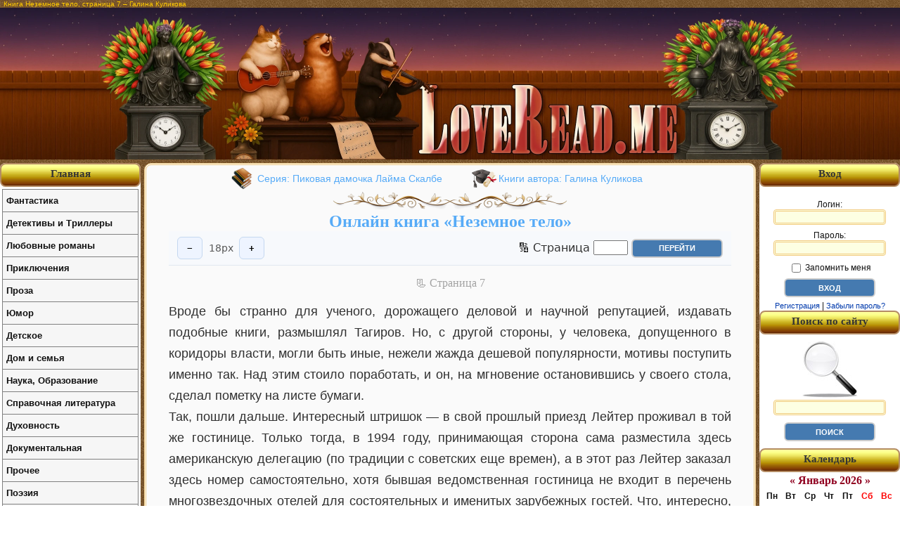

--- FILE ---
content_type: text/html; charset=utf-8
request_url: http://loveread.me/read_book.php?id=949&p=7
body_size: 9622
content:
<!DOCTYPE HTML PUBLIC "-//W3C//DTD HTML 4.01//EN" "http://www.w3.org/TR/html4/strict.dtd">
<html>

<head>
	<title>Неземное тело – страница 7 | Галина Куликова | Читать онлайн на LoveRead.me</title>
	<meta name="description" content="Чтение книги «Неземное тело», страница 7. Автор: Галина Куликова. Онлайн бесплатно на LoveRead.me.">

	<meta http-equiv="Content-Type" content="text/html; charset=utf-8">

<link rel="stylesheet" href="style/main.css?v=36" type="text/css">

<link rel="canonical" href="https://loveread.ec/read_book.php?id=949&p=7">
<script defer data-domain="loveread.ec" src="https://calc.loveread.ec/js/script.js"></script>


<style type="text/css">
    h1 {
        font-size: 10px;
    }
</style>
	<link rel="icon" type="image/svg+xml" href="/img/favicon/favicon.svg" sizes="any" />
<link rel="icon" type="image/x-icon" href="/img/favicon/favicon.ico" sizes="any" />
<link rel="apple-touch-icon" href="/img/favicon/apple-touch-icon.png" sizes="180x180" />
<meta name="apple-mobile-web-app-title" content="LoveRead" />
<link rel="manifest" href="/img/favicon/site.webmanifest" />

<link rel="icon" type="image/png" href="/img/favicon/favicon-96x96.png" sizes="96x96" />
	<link rel="stylesheet" href="style/read-book.css?v=13" type="text/css">
</head>

<body>

	<div id="container">

		<div id="main">
			<h1>Книга Неземное тело, страница 7 – Галина Куликова</h1>

			<div id="all">

				<div id="header">
	<div>
		<a href="https://loveread.me/" title="Читать книги онлайн бесплатно">
			<img src="img/header_center.webp" width="1000" height="216" style="width:1000px; height:216px;"
				srcset="img/header_center.webp 2x"
				alt="Бесплатная онлайн библиотека LoveRead.me" title="Бесплатная онлайн библиотека LoveRead.me">
		</a>
	</div>
</div>

				<div id="out">

					<div id="content">
						<div class="pageBook">
							
								<div class="textBook">

									<div class="series-authors-block">
										<span class="series-html"><a href="https://loveread.me/series-books.php?id=188" title="Серия книг Пиковая дамочка Лайма Скалбе">Серия: Пиковая дамочка Лайма Скалбе</a></span>
										<span class="authors-html"><a href="https://loveread.me/books.php?id_author=417" title="Книги автора Галина Куликова">Книги автора: Галина Куликова</a></span>
									</div>
									<div class="floral_divider">
										<img src="img/floral_divider_gold.webp" width="334" height="25" style="width:334px; height:25px;"
											srcset="img/floral_divider_gold.webp 4x"
											alt="Бесплатная онлайн библиотека LoveRead.me"
											title="Бесплатная онлайн библиотека LoveRead.me">
									</div>

									<h2 class="h2-title">
										<a href="https://loveread.me/book-comments.php?book=949"
											title="Онлайн книга Неземное тело">
											Онлайн книга «Неземное тело»
										</a>

									</h2>

									<div class="reader-toolbar" aria-label="Настройка шрифта">
										<button type="button" id="fsDec" aria-label="Уменьшить шрифт">−</button>
										<span id="fsValue" aria-live="polite"></span>
										<button type="button" id="fsInc" aria-label="Увеличить шрифт">+</button>

										<div class="form-go-to-page-top">
											<form action="/read_book.php?id=949&p=7" method="post">
												<label for="page_top">🔢 Страница</label>
												<input name="page" id="page_top" type="text" size="4" maxlength="5">
												<input type="submit" value="Перейти" class="formButton">
											</form>
										</div>
									</div>

									<div class="number-page-book">📃 Cтраница 7</div>

									<table width="100%" cellpadding="0" cellspacing="0">
										<tr>
											<td class="read-book-text">
												<main id="readerContent" class="book-content">
													<p class=MsoNormal>Вроде бы странно для ученого, дорожащего деловой и научной
репутацией, издавать подобные книги, размышлял Тагиров. Но, с другой стороны, у
человека, допущенного в коридоры власти, могли быть иные, нежели жажда дешевой
популярности, мотивы поступить именно так. Над этим стоило поработать, и он, на
мгновение остановившись у своего стола, сделал пометку на листе бумаги.</p>

<p class=MsoNormal>Так, пошли дальше. Интересный штришок — в свой прошлый
приезд Лейтер проживал в той же гостинице. Только тогда, в 1994 году,
принимающая сторона сама разместила здесь американскую делегацию (по традиции с
советских еще времен), а в этот раз Лейтер заказал здесь номер самостоятельно,
хотя бывшая ведомственная гостиница не входит в перечень многозвездочных отелей
для состоятельных и именитых зарубежных гостей. Что, интересно, ему так в ней
понравилось, если он пренебрег оазисами комфорта в центре Москвы?</p>

<p class=MsoNormal>Тагиров сделал еще одну пометку.</p>

<p class=MsoNormal>Далее. Удалось выяснить, что Николаса Лейтера часто
приглашали на всевозможные конференции, круглые столы, симпозиумы и тому
подобные публичные мероприятия как в США, так и в Европе. Иногда — в качестве
почетного гостя. Однако он был невероятно разборчив, удостаивал вниманием лишь
наиболее значимые и статусные. Чаще — отказывался от участия. В Россию за
последние годы его дважды приглашали на весьма серьезные форумы, организованные
Академией наук, на одном из которых его просили выступить в качестве эксперта,
еще было приглашение из Звездного городка на торжества, посвященные сорокалетию
первого полета человека в космос. Каждый раз они оставались без ответа, даже
формального.</p>

<p class=MsoNormal>И вот этот серьезный и противоречивый господин сам лично
присылает заявку на участие в рядовом и совершенно не статусном мероприятии,
посвященном к тому же не столько космосу, сколько проблемам экологии.
Получается, что Лейтеру понадобился формальный повод приехать в Россию? Не
факт, но осмыслить это надо. Что там у нас еще?</p>

<p class=MsoNormal>На эту самую конференцию он так и не пошел. Регистрацию не
проходил, пропуск не получал и попасть на заседания не мог по определению. Да и
не видел его там никто — ни организаторы, ни участники, — это ребята
проверили. Организаторы рассказали, что сами изумились, когда получили от него
заявку на участие.</p>

<p class=MsoNormal>Но хуже другое. Никто не может внятно сказать, чем Николас
Лейтер здесь занимался двое суток. Даже больше, учитывая, что прилетел он в
воскресенье в семь вечера.</p>

<p class=MsoNormal>И, конечно, проклятый вопрос: «Что это — самоубийство, несчастный
случай или убийство?» — повис в воздухе.</p>

<p class=MsoNormal>Номер, в котором проживал Лейтер, обследовали самым
тщательным образом и несколько раз. Ничего, что объясняло бы хоть одно из
предположений, не обнаружено. Следов борьбы нет, предсмертной записки тоже…
Обслуживающий персонал и жильцы из соседних номеров ничего не слышали.</p>

<p class=MsoNormal>Если следовать логике, то непонятно, зачем надо было
приезжать за тридевять земель, двое суток чего-то выжидать, а потом раз — и
выброситься из окна. Конечно, чужая душа — потемки. Может быть, этот
космический специалист уже давно сбрендил. Книжки странные писал, а теперь
решил уйти из жизни, не дожидаясь нашествия пришельцев или падения астероида.</p>

<p class=MsoNormal>Несчастный случай, пожалуй, наименее вероятная гипотеза.
Высокие и достаточно широкие подоконники добротного «сталинского» дома
практически исключали случайное падение. Практически, но не на сто процентов.
Мало ли что там ему взбрело в голову — на людей полюбоваться. Лег на
подоконник, перегнулся и…</p>

<p class=MsoNormal>«Вообще невозможно себе это даже представить», — одернул
сам себя Тагиров. Однако ему по-прежнему что-то не нравилось во всем этом деле.
Была в нем, несмотря на кажущуюся простоту, какая-то еле ощутимая странность. А
такие нехорошие странности он чувствовал интуитивно.</p>

<p class=MsoNormal>— А что у него с личной жизнью? Родные и так
далее? — задал он вопрос одному из сидящих за столом.</p>

<p class=MsoNormal>Худощавый, коротко стриженный блондин стал докладывать:</p>

<p class=MsoNormal>— Родители живут в Чикаго, пенсионеры. Отец был
бухгалтером небольшой компании, торгующей детским питанием. Мать преподавала в
колледже литературу.</p>

<p class=MsoNormal>— Вот из таких семей и выходят крупные специалисты по
космосу, — усмехнулся Тагиров.</p>

<p class=MsoNormal>Докладывающий продолжил:</p>

<p class=MsoNormal>— Сам Лейтер холост. Женат не был, детей нет.</p>

<p class=MsoNormal>— Ориентация? — Тагиров оживился. — У этих
«голубых» ребят вечно какие-то истории…</p>

<p class=MsoNormal>— Традиционная. Более того — по этой части покойник был
героем труда.</p>

<p class=MsoNormal>— В каком смысле? — заинтересовался шеф.</p>

<p class=MsoNormal>— В общем, по сведениям наших источников, его
характеризуют как мужика, который слишком занят, чтобы бегать за юбками, однако
при этом и двух дней без женского общества прожить не может.</p>

<p class=MsoNormal>— А если в течение двух дней ничего не получится, он на
третий в окошко сиганет? — съязвил Тагиров.</p>

<p class=MsoNormal>— Видимо, у американца не было еще таких
случаев, — поддержал волнующую тему кто-то из присутствующих.</p>

<p class=MsoNormal>— Ладно, — Тагиров решительно пресек возраставшую
волну веселья, — что там у него особенного с женщинами?</p>

<p class=MsoNormal>— Подруги обычно из числа коллег по работе, либо из
обслуживающего персонала — официантки, стюардессы, продавщицы. Если не было
постоянной любовницы, пользовался услугами профессионалок, — закончил свой
доклад худощавый блондин.</p>

<p class=MsoNormal>— Понятно, — заключил Тагиров, — эту тему
пока оставим.</p>

<p class=MsoNormal>Он снова подошел к столу и сделал очередную пометку. И снова
задумчиво стал мерить шагами кабинет. Оставалось немного — результаты осмотра
личных вещей Лейтера, найденных в номере гостиницы, и анализ информации,
содержащейся в ноутбуке американца. Кстати, о немедленном возврате компьютера
тут же заявили представители посольства, намекая, что там может содержаться
секретная информация, с которой представители другой державы не имеют права
ознакомиться.</p>

<p class=MsoNormal>Пришлось им вежливо, но твердо отказать, сославшись на
необходимость соблюдать процессуальные нормы. И попутно заметить, что
государственные секреты следует не возить за границу, а держать в пределах
государства.</p>

<p class=MsoNormal>Но прежде чем перейти к этим последним островкам надежды,
Тагиров уточнил:</p>

<p class=MsoNormal>— Что-то интересное, необычное есть? Несоответствия,
отклонения? — И, заметив движение одного из аналитиков, попросил: — Расскажите,
что у вас.</p>

<p class=MsoNormal>Мужчина лет сорока, лысый, в круглых очках тихо кашлянул и
произнес:</p>

<p class=MsoNormal>— Не уверен, что это важно, но все-таки. Крупный
специалист по космосу Николас Лейтер по какой-то неизвестной причине никогда не
был связан с НАСА, Во всяком случае, публично, официально. Это странно. Как
можно заниматься космической темой, совершенно не соприкасаясь с Национальным
управлением по аэронавтике и исследованию космического пространства, по сути,
монополистом в этой области? Абсурд. Тем более что Лейтер неоднократно
привлекался к работе правительства в качестве эксперта, консультанта. Кто же
его рекомендовал, интересно?</p>												</main>
											</td>
										</tr>
									</table>

									<form class="form-go-to-page-bottom" action="/read_book.php?id=949&p=7" method="post">
										<label for="page_bottom">🔢 Страница</label>
										<input name="page" id="page_bottom" type="text" size="4" maxlength="5">
										<input type="submit" value="Перейти" class="formButton">
									</form>

									<div class="navigation">
										<a href="https://loveread.me/read_book.php?id=949&p=1" title="Страница - 1">1</a>…<a href="https://loveread.me/read_book.php?id=949&p=4" title="Страница - 4">4</a><a href="https://loveread.me/read_book.php?id=949&p=5" title="Страница - 5">5</a><a href="https://loveread.me/read_book.php?id=949&p=6" title="Страница - 6">6</a><span class="current">7</span><a href="https://loveread.me/read_book.php?id=949&p=8" title="Страница - 8">8</a><a href="https://loveread.me/read_book.php?id=949&p=9" title="Страница - 9">9</a><a href="https://loveread.me/read_book.php?id=949&p=10" title="Страница - 10">10</a>…<a href="https://loveread.me/read_book.php?id=949&p=70" title="Страница - 70">70</a>									</div>

									<div class="navigation-block-next-to-text">
										<a href="https://loveread.me/book-comments.php?book=949" title="Книга Неземное тело" class="back-to-book">
											Вернуться к просмотру книги
										</a>

										
																			</div>
									<div id="adskeeper-bottom" data-nosnippet>
										<div class="ad-label">Реклама</div>

										<div data-type="_mgwidget" data-widget-id="1829336" data-nosnippet></div>
										<script>
											(function(w, q) {
												w[q] = w[q] || [];
												w[q].push(["_mgc.load"])
											})(window, "_mgq");
										</script>
									</div>
								</div>
													</div>
					</div>

					
<div id="right-block">
			<div class="capUnit">
			<div>Вход</div>
		</div>

		<div id="enterSite">
			<form action="login.php" method="post" name="entry">
				<label for="login">Логин:<br>
					<input name="login" type="text" maxlength="50" value="" id="login">
				</label>

				<label for="password">Пароль:<br>
					<input name="password" type="password" maxlength="50" value="" id="password">
				</label>

				<label for="remember">
					<input name="remember" type="checkbox" value="yes" id="remember"> Запомнить меня
				</label>

				<input
					id="csrf_token"
					name="csrf_token"
					type="hidden"
					value="6df1f5d69a27bce473d82a93952816f3495b57a17563de8df34fb1b0141feb73">

				<input type="submit" name="submit_enter" value="Вход" class="formButton">
			</form>

			<div>
				<a href="https://loveread.me/registration.php" rel="nofollow">Регистрация</a> | <a href="https://loveread.me/reminder.php" rel="nofollow">Забыли пароль?</a>
			</div>
		</div>
	
	<div class="capUnit">
		<div>Поиск по сайту</div>
	</div>
	<div id="searchSite">
		<form action="search.php" method="post">
			<label for="search">
				<img src="img/find.jpg" alt="Поиск онлайн книг в библиотеке" title="Поиск онлайн книг в библиотеке">
			</label>
						<label for="search">
				<input type="text" name="srh" maxlength="90" id="search">
			</label>

			<input
				id="csrf_token"
				name="csrf_token"
				type="hidden"
				value="6df1f5d69a27bce473d82a93952816f3495b57a17563de8df34fb1b0141feb73">

			<input type="submit" value="Поиск" class="formButton">
		</form>
	</div>

	<div class="capUnit">
		<div>Календарь</div>
	</div>
	<div id="calendar-output"></div>
	<script type="text/javascript" src="js/calendar.js"></script>

	<div class="capUnit"></div>
	<div id="adskeeper-right" data-nosnippet>
		<div data-type="_mgwidget" data-widget-id="1829338" data-nosnippet></div>
		<script>
			(function(w, q) {
				w[q] = w[q] || [];
				w[q].push(["_mgc.load"])
			})(window, "_mgq");
		</script>
	</div>
</div>					
<div id="left-block">
	<div id="capUnit" class="capUnit">
		<div><strong><a href="https://loveread.me/" title="Читать Книги Онлайн Бесплатно">Главная</a></strong></div>
	</div>

	<ul class="leftMenu">
		<li><a href="genres.php?genres=1">Фантастика</a><ul class="g1"><li><a href="genre.php?genre=52">Альтернативная история</a></li><li><a href="genre.php?genre=140">Антиутопия</a></li><li><a href="genre.php?genre=3">Боевая фантастика</a></li><li><a href="genre.php?genre=132">Боевая фантастика и фэнтези</a></li><li><a href="genre.php?genre=134">Бояръ-аниме</a></li><li><a href="genre.php?genre=148">Бытовое фэнтези</a></li><li><a href="genre.php?genre=15">Героическая фантастика</a></li><li><a href="genre.php?genre=135">Героическая фантастика и фэнтези</a></li><li><a href="genre.php?genre=6">Городское фэнтези</a></li><li><a href="genre.php?genre=88">Готический роман</a></li><li><a href="genre.php?genre=61">Детективная фантастика</a></li><li><a href="genre.php?genre=157">Дорама</a></li><li><a href="genre.php?genre=141">Зарубежная фантастика и фэнтези</a></li><li><a href="genre.php?genre=90">Ироническая фантастика</a></li><li><a href="genre.php?genre=106">Ироническое фэнтези</a></li><li><a href="genre.php?genre=154">Историческое фэнтези</a></li><li><a href="genre.php?genre=58">Киберпанк</a></li><li><a href="genre.php?genre=49">Космическая фантастика</a></li><li><a href="genre.php?genre=91">Космоопера</a></li><li><a href="genre.php?genre=70">ЛитРПГ</a></li><li><a href="genre.php?genre=14">Любовная фантастика</a></li><li><a href="genre.php?genre=149">Магическая академия</a></li><li><a href="genre.php?genre=57">Мистика</a></li><li><a href="genre.php?genre=1">Научная фантастика</a></li><li><a href="genre.php?genre=93">Попаданцы</a></li><li><a href="genre.php?genre=37">Постапокалипсис</a></li><li><a href="genre.php?genre=150">Приключенческое фэнтези</a></li><li><a href="genre.php?genre=155">Российское фэнтези</a></li><li><a href="genre.php?genre=130">Сказочная фантастика</a></li><li><a href="genre.php?genre=156">Славянское фэнтези</a></li><li><a href="genre.php?genre=54">Социальная фантастика</a></li><li><a href="genre.php?genre=144">Социально-психологическая фантастика</a></li><li><a href="genre.php?genre=104">Стимпанк</a></li><li><a href="genre.php?genre=105">Технофэнтези</a></li><li><a href="genre.php?genre=4">Ужасы</a></li><li><a href="genre.php?genre=146">Фантастика</a></li><li><a href="genre.php?genre=83">Фантастика: прочее</a></li><li><a href="genre.php?genre=151">Фантастический детектив</a></li><li><a href="genre.php?genre=2">Фэнтези</a></li><li><a href="genre.php?genre=59">Эпическая фантастика</a></li><li><a href="genre.php?genre=153">Эпическая фантастика и фэнтези</a></li><li><a href="genre.php?genre=137">Юмористическая фантастика и фэнтези</a></li></ul></li><li><a href="genres.php?genres=5">Детективы и Триллеры</a><ul class="g5"><li><a href="genre.php?genre=139">Артефакт-детективы</a></li><li><a href="genre.php?genre=20">Боевик</a></li><li><a href="genre.php?genre=23">Дамский детективный роман</a></li><li><a href="genre.php?genre=138">Детективы</a></li><li><a href="genre.php?genre=22">Детективы: прочее</a></li><li><a href="genre.php?genre=46">Иронический детектив</a></li><li><a href="genre.php?genre=39">Исторический детектив</a></li><li><a href="genre.php?genre=30">Классический детектив</a></li><li><a href="genre.php?genre=35">Криминальный детектив</a></li><li><a href="genre.php?genre=34">Крутой детектив</a></li><li><a href="genre.php?genre=45">Любовные детективы</a></li><li><a href="genre.php?genre=65">Маньяки</a></li><li><a href="genre.php?genre=79">Медицинский триллер</a></li><li><a href="genre.php?genre=36">Политический детектив</a></li><li><a href="genre.php?genre=50">Полицейский детектив</a></li><li><a href="genre.php?genre=80">Техно триллер</a></li><li><a href="genre.php?genre=16">Триллер</a></li><li><a href="genre.php?genre=25">Шпионский детектив</a></li><li><a href="genre.php?genre=62">Юридический триллер</a></li></ul></li><li><a href="genres.php?genres=6">Любовные романы</a><ul class="g6"><li><a href="genre.php?genre=21">Исторические любовные романы</a></li><li><a href="genre.php?genre=19">Короткие любовные романы</a></li><li><a href="genre.php?genre=136">Любовное фэнтези, любовно-фантастические романы</a></li><li><a href="genre.php?genre=152">Любовные романы</a></li><li><a href="genre.php?genre=81">О любви</a></li><li><a href="genre.php?genre=142">Остросюжетные любовные романы</a></li><li><a href="genre.php?genre=17">Современные любовные романы</a></li><li><a href="genre.php?genre=66">Эротическая литература</a></li></ul></li><li><a href="genres.php?genres=4">Приключения</a><ul class="g4"><li><a href="genre.php?genre=125">Вестерн</a></li><li><a href="genre.php?genre=38">Исторические приключения</a></li><li><a href="genre.php?genre=55">Морские приключения</a></li><li><a href="genre.php?genre=112">Приключения про индейцев</a></li><li><a href="genre.php?genre=75">Приключения: прочее</a></li><li><a href="genre.php?genre=86">Путешествия и география</a></li></ul></li><li><a href="genres.php?genres=2">Проза</a><ul class="g2"><li><a href="genre.php?genre=92">Антисоветская литература</a></li><li><a href="genre.php?genre=32">Историческая проза</a></li><li><a href="genre.php?genre=26">Классическая проза</a></li><li><a href="genre.php?genre=78">Контркультура</a></li><li><a href="genre.php?genre=76">Магический реализм</a></li><li><a href="genre.php?genre=41">О войне</a></li><li><a href="genre.php?genre=143">Проза о войне</a></li><li><a href="genre.php?genre=120">Рассказ</a></li><li><a href="genre.php?genre=44">Русская классическая проза</a></li><li><a href="genre.php?genre=108">Семейная сага</a></li><li><a href="genre.php?genre=107">Семейный роман</a></li><li><a href="genre.php?genre=109">Сентиментальная проза</a></li><li><a href="genre.php?genre=31">Советская классическая проза</a></li><li><a href="genre.php?genre=18">Современная проза</a></li><li><a href="genre.php?genre=94">Феерия</a></li><li><a href="genre.php?genre=121">Эпистолярная проза</a></li></ul></li><li><a href="genres.php?genres=12">Юмор</a><ul class="g12"><li><a href="genre.php?genre=95">Юмор: прочее</a></li><li><a href="genre.php?genre=12">Юмористическая проза</a></li><li><a href="genre.php?genre=69">Юмористические стихи</a></li></ul></li><li><a href="genres.php?genres=8">Детское</a><ul class="g8"><li><a href="genre.php?genre=101">Детская литература: прочее</a></li><li><a href="genre.php?genre=53">Детская проза</a></li><li><a href="genre.php?genre=33">Детская проза: приключения</a></li><li><a href="genre.php?genre=42">Детская фантастика</a></li><li><a href="genre.php?genre=158">Детские детективы</a></li><li><a href="genre.php?genre=40">Детские остросюжетные</a></li><li><a href="genre.php?genre=118">Образовательная литература</a></li><li><a href="genre.php?genre=98">Подростковая литература</a></li><li><a href="genre.php?genre=13">Сказки</a></li></ul></li><li><a href="genres.php?genres=9">Дом и семья</a><ul class="g9"><li><a href="genre.php?genre=131">Домашние животные</a></li><li><a href="genre.php?genre=129">Домоводство</a></li><li><a href="genre.php?genre=27">Здоровье</a></li><li><a href="genre.php?genre=99">Кулинария</a></li><li><a href="genre.php?genre=85">Спорт</a></li><li><a href="genre.php?genre=43">Эротика, Секс</a></li></ul></li><li><a href="genres.php?genres=3">Наука, Образование</a><ul class="g3"><li><a href="genre.php?genre=48">Альтернативная медицина</a></li><li><a href="genre.php?genre=87">Биология</a></li><li><a href="genre.php?genre=72">Деловая литература</a></li><li><a href="genre.php?genre=7">История</a></li><li><a href="genre.php?genre=8">Культурология</a></li><li><a href="genre.php?genre=84">Литературоведение</a></li><li><a href="genre.php?genre=47">Медицина</a></li><li><a href="genre.php?genre=29">Научная литература: прочее</a></li><li><a href="genre.php?genre=60">Педагогика</a></li><li><a href="genre.php?genre=74">Политика</a></li><li><a href="genre.php?genre=28">Психология</a></li><li><a href="genre.php?genre=9">Религиоведение</a></li><li><a href="genre.php?genre=56">Философия</a></li><li><a href="genre.php?genre=116">Юриспруденция</a></li></ul></li><li><a href="genres.php?genres=10">Справочная литература</a><ul class="g10"><li><a href="genre.php?genre=110">Искусство и Дизайн</a></li><li><a href="genre.php?genre=124">Путеводители</a></li><li><a href="genre.php?genre=77">Руководства</a></li><li><a href="genre.php?genre=96">Энциклопедии</a></li></ul></li><li><a href="genres.php?genres=11">Духовность</a><ul class="g11"><li><a href="genre.php?genre=115">Католицизм</a></li><li><a href="genre.php?genre=123">Религиозная литература: прочее</a></li><li><a href="genre.php?genre=119">Религия</a></li><li><a href="genre.php?genre=71">Самосовершенствование</a></li><li><a href="genre.php?genre=117">Христианство</a></li><li><a href="genre.php?genre=10">Эзотерика</a></li></ul></li><li><a href="genres.php?genres=7">Документальная</a><ul class="g7"><li><a href="genre.php?genre=24">Биографии и Мемуары</a></li><li><a href="genre.php?genre=63">Документальная литература</a></li><li><a href="genre.php?genre=68">Критика</a></li><li><a href="genre.php?genre=111">Природа и животные</a></li><li><a href="genre.php?genre=67">Публицистика</a></li></ul></li><li><a href="genres.php?genres=13">Прочее</a><ul class="g13"><li><a href="genre.php?genre=147">Любительский перевод</a></li><li><a href="genre.php?genre=145">Приключения</a></li><li><a href="genre.php?genre=133">Самиздат, сетевая литература</a></li><li><a href="genre.php?genre=127">Фанфик</a></li></ul></li><li><a href="genres.php?genres=14">Поэзия</a><ul class="g14"><li><a href="genre.php?genre=102">Поэзия: прочее</a></li><li><a href="genre.php?genre=126">Эпическая поэзия</a></li></ul></li><li><a href="genres.php?genres=15">Драматургия</a><ul class="g15"><li><a href="genre.php?genre=128">Драма</a></li><li><a href="genre.php?genre=51">Драматургия: прочее</a></li><li><a href="genre.php?genre=103">Комедия</a></li><li><a href="genre.php?genre=82">Трагедия</a></li></ul></li><li><a href="genres.php?genres=16">Старинное</a><ul class="g16"><li><a href="genre.php?genre=73">Древневосточная литература</a></li><li><a href="genre.php?genre=122">Древнеевропейская литература</a></li><li><a href="genre.php?genre=11">Мифы. Легенды. Эпос</a></li></ul></li><li><a href="genres.php?genres=17">Деловая литература</a><ul class="g17"><li><a href="genre.php?genre=113">Маркетинг, PR, реклама</a></li><li><a href="genre.php?genre=64">О бизнесе популярно</a></li><li><a href="genre.php?genre=114">Ценные бумаги, инвестиции</a></li></ul></li><li><a href="genres.php?genres=18">Военное дело</a><ul class="g18"><li><a href="genre.php?genre=97">Военная история</a></li><li><a href="genre.php?genre=100">Военная техника и вооружение</a></li></ul></li>	</ul>

	<div class="capUnit"></div>
	<div id="adskeeper-left" data-nosnippet>
		<div data-type="_mgwidget" data-widget-id="1829337" data-nosnippet></div>
		<script>
			(function(w, q) {
				w[q] = w[q] || [];
				w[q].push(["_mgc.load"])
			})(window, "_mgq");
		</script>
	</div>
</div>				</div>
			</div>
		</div>
		<script src="js/reader-toolbar.js"></script>

		<div id="footer">
	<p>© LoveRead, 2009–2026 - электронная библиотека в которой можно
		<a href="https://loveread.me/" title="чтение онлайн книг"><strong>читать онлайн книги</strong></a>
		бесплатно. Все материалы взяты из открытых источников и представлены исключительно в ознакомительных целях.
		Все права на книги принадлежат их авторам и издательствам.
	</p>
</div>
	</div>

</body>

</html>